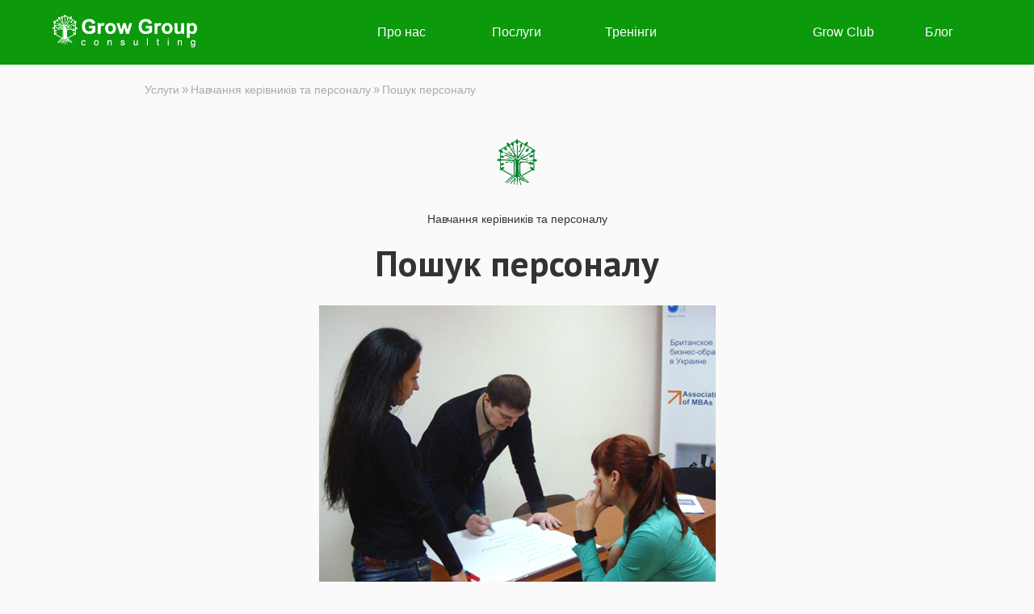

--- FILE ---
content_type: text/html; charset=utf-8
request_url: https://www.grow-group.com.ua/Services/Details/16
body_size: 21993
content:
<!DOCTYPE html>
<html prefix="og: http://ogp.me/ns#">
<head>

    <meta http-equiv="Content-Type" content="text/html; charset=utf-8" />
    <meta charset="utf-8" />
    <meta name="viewport" content="width=device-width, initial-scale=1.0">

    <link rel="stylesheet" type="text/css" href="/Content/GothamPro.css?1:00">

    



            <title> Пошук персоналу </title>
            <meta name="title" content="Пошук персоналу" />
            <meta name="Description" content="Тренінг" />
            <meta name="Keywords" content="пошук персоналу, модель Star, інтерв&#39;ю за компетенціями, співбесіда з ветераном, резюме, підбір персоналу, навчання керівників, тренінг, технології співбесіди, hr, " />
            <meta property="og:title" content="Пошук персоналу" />
            <meta property="og:description" content="Тренінг" />
            <meta property="og:image" content="https://www.grow-group.com.ua/Content/services/16.png" />
            <meta property="og:url" content="https://www.grow-group.com.ua/Services/Details/16" />
            <meta property="og:site_name" content="grow-group.com.ua" />
        <style>

            .seo_title::after{
                content: "Title: Пошук персоналу";
            }

            .seo_description::after{
                content: "Description: Тренінг";
            }

            .seo_keywords::after {
                content: "Keywords: пошук персоналу, модель Star, інтерв&#39;ю за компетенціями, співбесіда з ветераном, резюме, підбір персоналу, навчання керівників, тренінг, технології співбесіди, hr, ";
            }

        </style>




    <link href="/Content/css?v=xUfHQEnjwMk9UEexrvHPdvPxJduGrgz0bbI5qy5BGHY1" rel="stylesheet"/>


    <link rel="shortcut icon" href="/Content/growgroup.ico">

    <link href="/Content/bootstrap-activator.css?1:00" rel="stylesheet" />

    <link href="https://maxcdn.bootstrapcdn.com/font-awesome/4.5.0/css/font-awesome.min.css" rel="stylesheet">

    <link href='https://fonts.googleapis.com/css?family=PT+Sans:400,400italic,700,700italic&subset=latin,cyrillic' rel='stylesheet' type='text/css'>

    <link href="/Content/animations.css" rel="stylesheet" type="text/css" />

    <!--[if lte IE 9]>
          <link href='/PATH/TO/FOLDER/css/animations-ie-fix.css' rel='stylesheet'>
    <![endif]-->


    <!-- Google tag (gtag.js) -->
    <script async src="https://www.googletagmanager.com/gtag/js?id=G-PH84CNX4W2"></script>
    <script>
        window.dataLayer = window.dataLayer || [];
        function gtag() { dataLayer.push(arguments); }
        gtag('js', new Date());

        gtag('config', 'G-PH84CNX4W2');
    </script>


</head>
<body>

    <div class="navbar navbar-inverse navbar-fixed-top">

        <div class="container">

            <div class="navbar-header">

                <a href="/">
                    <img src="/Content/logo/logo.png?01012015" width="180" class="logo-image" /> 
                </a>


                <button type="button" class="navbar-toggle" data-toggle="collapse" data-target=".navbar-collapse">
                    <span class="icon-bar"></span>
                    <span class="icon-bar"></span>
                    <span class="icon-bar"></span>
                </button>

            </div>


            <div class="navbar-collapse collapse">

                <ul class="nav navbar-nav">


                        <li><a href="/About">Про нас</a></li>


                        <li><a href="/Services">Послуги</a></li>


                        <li><a href="/Events">Тренінги</a></li>

                </ul>

                <ul class="nav navbar-nav navbar-nav-right">

                        <li style="width:40%"><a href="/GrowClub">Grow Club</a></li>

                        <li style="width:40%"><a href="/Posts">Блог</a></li>
                </ul>



            </div>

        </div>


    </div>


    <div class="container body-content ">
        






<div class="container-inside">
    
        <div style="margin-top: 20px; font-size: 12px; width: 80%; margin-left: auto; margin-right: auto;">

            <a class="breadcrumb-link" href="/Services">Услуги</a> 
            <span style="color: #aaa; font-size: 15px">»</span>
            <a class="breadcrumb-link" href="/ServiceTypes/Details/1">Навчання керівників та персоналу</a>
            <span style="color: #aaa; font-size: 15px">»</span>
            <a class="breadcrumb-link" href="/Services/Details/16">Пошук персоналу</a>
            
           

            <p style=" text-align:center; margin-top: 50px; ">
                <img src="/Content/treegreen.png" width="50" />
            </p>




            <p style="line-height: 24px; font-size: 14px;  text-align: center; font-weight: 300; margin-top:30px; margin-bottom:20px;">
                <a href="/ServiceTypes/Details/1" style="">Навчання керівників та персоналу</a>
            </p>
            <p style="line-height: 45px; font-size: 45px;  text-align: center; font-weight: 700; margin-top:20px; margin-bottom:20px; font-family:'PT Sans'">
                <a href="/Services/Details/16">Пошук персоналу</a>
            </p>


        </div>




        <div style="margin-top: 30px; width:80%; margin-left:auto; margin-right:auto; text-align:center">

            <img style="max-width: 100%; margin-left: auto; margin-right: auto" src="/Content/services/16.png" />

        </div>

        <div style="margin-top: 30px; vertical-align:top;  width:80%; margin-left:auto; margin-right:auto">

            <p style="line-height: 24px; font-size: 16px; margin-top: 20px; text-align:center">
                <div><strong>Цільова аудиторія: </strong>власники бізнесів, керівники, hr-менеджери, рекрутери, спеціалісти з роботи з персоналом.</div>
<div><b>  </b></div>
<div><b>Мета: </b>ознайомити з інструментами пошуку та відбору кандидатів, особливостями роботи з резюме та технологіями проведення співбесіди.  </div>
<div><strong>  </strong></div>
<div><strong><br /></strong></div>
<div><strong>Програма</strong></div>
<div><strong><br /></strong></div>
<p><strong>Частина 1. Пошук кандидата</strong></p>
<ul>
<li>Кадровий голод. Статистика вакансій у регіонах України.</li>
<li>Джерела пошуку фахівців: сайти вакансій, соцмережі, рекрутингові агенції, внутрішній резерв. </li>
<li>Як читати резюме? Військовий досвід ветеранів у резюме.</li>
</ul>
<p><b>Частина 2. Співбесіда та відбір</b></p>
<ul>
<li>Структура співбесіди.</li>
<li>Компетенції та їх використання у відборі персоналу. </li>
<li>Інтерв'ю за компетенціями.</li>
<li>Звіт про про проведення співбесіди.</li>
<li>Модель STAR. Використання у співбесіді. </li>
<li>Практика. Відпрацьовуємо навички ставлення запитань та проведення співбесіди з кандидатом.</li>
<li>Особливості проведення співбесіди з ветеранами. </li>
</ul>
<p><strong><br /></strong></p>
<p><strong>Формат проведення:</strong> корпоративний/відкритий</p>
<p><strong>Проводить:</strong> <span style="text-decoration: underline; color: #333399;"><a href="https://www.grow-group.com.ua/Trainers"><span style="color: #333399; text-decoration: underline;">Таїсія Мешкурова</span></a></span>, консультантка з питань управління та організації персоналу, бізнес-тренерка, керівниця. Досвідчений практик у продажах товарів та послуг з 2001 р., який реалізував низку проектів для компаній України в галузі операційного та стратегічного менеджменту, стратегії та техніки продажів, бізнес – переговорів, лідерства та командоутворення.</p>
<p></p>
<p>+38 067 618 63 28</p>
<p><span style="color: #888888;"><strong><a href="http://grow-group.com.ua/"><span style="color: #888888;">grow-group.com.ua</span></a></strong></span></p>
            </p>

        </div>

    <div class="animatedParent" style="width:80%; margin-left:auto; margin-right:auto">

        <p style="font-size:28px; font-family:'PT Sans'; text-align:center; margin-top:50px; font-weight:700 ">
            <a href="/ServiceTypes/Details/1">
                Навчання керівників та персоналу
            </a>
        </p>

        <p style="font-size:16px; text-align:center; margin-top:0px; ">
            
        </p>

            <div class="col-md-4 service-item animated fadeIn slow" style="max-width: 30%; margin-right: 1.5%; margin-top: 30px">

                <article class="article">
                    <header>
                        <div class="img">


                            <a href="/Services/Details/3">
                                <img class="" style="width:100%" alt="Стратегія компанії" src="/Content/services/3.png">
                            </a>
                            <a href="/Services/Details/3">
                                <h1 class="service-item-header-green">Стратегія компанії</h1>
                            </a>
                        </div>
                    </header>
                </article>
            </div>
            <div class="col-md-4 service-item animated fadeIn slow" style="max-width: 30%; margin-right: 1.5%; margin-top: 30px">

                <article class="article">
                    <header>
                        <div class="img">


                            <a href="/Services/Details/4">
                                <img class="" style="width:100%" alt="Мотивація персоналу" src="/Content/services/4.png">
                            </a>
                            <a href="/Services/Details/4">
                                <h1 class="service-item-header-green">Мотивація персоналу</h1>
                            </a>
                        </div>
                    </header>
                </article>
            </div>
            <div class="col-md-4 service-item animated fadeIn slow" style="max-width: 30%; margin-right: 1.5%; margin-top: 30px">

                <article class="article">
                    <header>
                        <div class="img">


                            <a href="/Services/Details/8">
                                <img class="" style="width:100%" alt="Ефективні переговори" src="/Content/services/8.png">
                            </a>
                            <a href="/Services/Details/8">
                                <h1 class="service-item-header-green">Ефективні переговори</h1>
                            </a>
                        </div>
                    </header>
                </article>
            </div>
            <div class="col-md-4 service-item animated fadeIn slow" style="max-width: 30%; margin-right: 1.5%; margin-top: 30px">

                <article class="article">
                    <header>
                        <div class="img">


                            <a href="/Services/Details/10">
                                <img class="" style="width:100%" alt="Майстерність продажів" src="/Content/services/10.png">
                            </a>
                            <a href="/Services/Details/10">
                                <h1 class="service-item-header-green">Майстерність продажів</h1>
                            </a>
                        </div>
                    </header>
                </article>
            </div>
            <div class="col-md-4 service-item animated fadeIn slow" style="max-width: 30%; margin-right: 1.5%; margin-top: 30px">

                <article class="article">
                    <header>
                        <div class="img">


                            <a href="/Services/Details/12">
                                <img class="" style="width:100%" alt="Керування змінами" src="/Content/services/12.png">
                            </a>
                            <a href="/Services/Details/12">
                                <h1 class="service-item-header-green">Керування змінами</h1>
                            </a>
                        </div>
                    </header>
                </article>
            </div>
            <div class="col-md-4 service-item animated fadeIn slow" style="max-width: 30%; margin-right: 1.5%; margin-top: 30px">

                <article class="article">
                    <header>
                        <div class="img">


                            <a href="/Services/Details/13">
                                <img class="" style="width:100%" alt="Тайм-менеджмент" src="/Content/services/13.png">
                            </a>
                            <a href="/Services/Details/13">
                                <h1 class="service-item-header-green">Тайм-менеджмент</h1>
                            </a>
                        </div>
                    </header>
                </article>
            </div>
            <div class="col-md-4 service-item animated fadeIn slow" style="max-width: 30%; margin-right: 1.5%; margin-top: 30px">

                <article class="article">
                    <header>
                        <div class="img">


                            <a href="/Services/Details/14">
                                <img class="" style="width:100%" alt="Основи менеджменту" src="/Content/services/14.png">
                            </a>
                            <a href="/Services/Details/14">
                                <h1 class="service-item-header-green">Основи менеджменту</h1>
                            </a>
                        </div>
                    </header>
                </article>
            </div>
            <div class="col-md-4 service-item animated fadeIn slow" style="max-width: 30%; margin-right: 1.5%; margin-top: 30px">

                <article class="article">
                    <header>
                        <div class="img">


                            <a href="/Services/Details/15">
                                <img class="" style="width:100%" alt="Лідер та команда" src="/Content/services/15.png">
                            </a>
                            <a href="/Services/Details/15">
                                <h1 class="service-item-header-green">Лідер та команда</h1>
                            </a>
                        </div>
                    </header>
                </article>
            </div>
            <div class="col-md-4 service-item animated fadeIn slow" style="max-width: 30%; margin-right: 1.5%; margin-top: 30px">

                <article class="article">
                    <header>
                        <div class="img">


                            <a href="/Services/Details/16">
                                <img class="" style="width:100%" alt="Пошук персоналу" src="/Content/services/16.png">
                            </a>
                            <a href="/Services/Details/16">
                                <h1 class="service-item-header-green">Пошук персоналу</h1>
                            </a>
                        </div>
                    </header>
                </article>
            </div>

        <div class="clearfix"></div>

    </div>



    </div>









        <div class="footer-padding" style="width:100%; height:60px;"></div>
    </div>

    <footer class="footer">

        <div style="text-align: center; width: 90%; margin-left: auto; margin-right: auto; font-size: 14px; margin-top: 0px; margin-bottom: 80px; ">

            <div style="width:20%; display:inline-table; text-align:left; padding-top:60px;">

                <p style="font-size: 15px; text-transform: uppercase; font-weight: 700;">
                    Grow Group
                </p>

                <p style="margin-top: 20px;">
                    <a href="/About" style="color:#fff">Про нас</a>
                </p>
                <p>
                    <a href="/Trainers" style="color:#fff">Тренери</a>
                </p>
                <p>
                    <a href="/Projects" style="color:#fff">Клієнти</a>
                </p>
                <p>
                    <a href="/Home/Testimonials" style="color:#fff">Відгуки</a>
                </p>


            </div>

            <div style="width: 28%; display: inline-table; text-align: left;">

                <p style="font-size: 15px; text-transform: uppercase; font-weight: 700;">
                    Навчання
                </p>


                    <p style="margin-top: 20px;">
                        <a href="/ServiceTypes/Details/1" style="color:#fff">Навчання керівників та персоналу</a>
                    </p>
                    <p style="margin-top: 20px;">
                        <a href="/ServiceTypes/Details/2" style="color:#fff">Бізнес-інструменти</a>
                    </p>
                    <p style="margin-top: 20px;">
                        <a href="/ServiceTypes/Details/3" style="color:#fff">Особистісне зростання</a>
                    </p>

            </div>

            <div style="width: 20%; display: inline-table; text-align: left;">

                <p style="font-size: 15px; text-transform: uppercase; font-weight: 700;">
                    Grow Club
                </p>

                <p style="margin-top: 20px;">
                    <a href="/GrowClubAbout" style="color:#fff">Про клуб</a>
                </p>
                <p>
                    <a href="/Testimonials" style="color:#fff">Відгуки</a>
                </p>
                <p>
                    <a href="/GrowClub" style="color:#fff">Події</a>
                </p>

            </div>

            <div style="width: 22%; display: inline-table; text-align: left;">

                <p style="font-size: 15px; text-transform: uppercase; font-weight: 700;">
                    Контакти
                </p>


                <p style="margin-top: 20px;">
                    (067) 618-63-28
                </p>

                <p>
                    м. Київ, вул. Шовковична 42/44
                </p>
                <p>
                    м. Дніпро, вул. Мечникова, 18
                </p>
                <p>
                    office@grow-group.com.ua
                </p>

            </div>

        </div>



        <div style="width: 100%; text-align: center; padding-bottom:50px;">

            <a class="fa fa-facebook-official fa-4x" href="https://www.facebook.com/GrowGroupConsulting" style="color: #fff; padding: 15px"></a>
            <a class="fa fa-youtube fa-4x" href="https://www.youtube.com/channel/UC9pk6Ao545ByOXGTaxWIREA" style="color: #fff; padding: 15px"></a>
            <a class="fa fa-linkedin fa-4x" href="https://www.linkedin.com/in/%25D1%2582%25D0%25B0%25D0%25B8%25D1%2581%25D0%25B8%25D1%258F-%25D0%25BC%25D0%25B5%25D1%2588%25D0%25BA%25D1%2583%25D1%2580%25D0%25BE%25D0%25B2%25D0%25B0-20508186" style="color: #fff; padding: 15px"></a>
            

        </div>

        <div style="border-top: 0px solid #13D313; width: 100%; text-align: center; padding-bottom: 20px;">
            <p style=" font-size: 12px; margin-bottom:0px;">Grow Group Consulting. Всі права захищені © 2026</p>
            <a style="color: #ffffff; margin-right: 5%; display:block; margin-top:-15px; float:right" href="/Account/Login" class="fa fa-sign-in"></a>
        </div>

    </footer>

        <script src='/bundles/modernizr?v=inCVuEFe6J4Q07A0AcRsbJic_UE5MwpRMNGcOtk94TE1' async> </script>        <script src="/bundles/jquery?v=yMmPM1TxecYcoWtCWW3jYgH0fr9kiAasOfb-W5I001A1"></script>

    <script src="/bundles/bootstrap?v=H2j5HUSj46jlSq1Se76I-uTAYq6y_MryNeOkhmo3adE1"></script>

    

        <script src="//ajax.googleapis.com/ajax/libs/jquery/1.11.0/jquery.min.js"></script>
        <script src="/Scripts/css3-animate-it.js"></script>


</body>
</html>




--- FILE ---
content_type: text/css
request_url: https://www.grow-group.com.ua/Content/GothamPro.css?1:00
body_size: 30865
content:
/* This stylesheet generated by Transfonter (https://transfonter.org) on November 19, 2017 3:08 PM */

@font-face {
    font-family: 'Gotham Pro';
    src: url('../fonts/GothamPro.eot');
    src: url('../fonts/GothamPro.eot?#iefix') format('embedded-opentype'),
        url('../fonts/GothamPro.woff2') format('woff2'),
        url('../fonts/GothamPro.woff') format('woff'),
        url('../fonts/GothamPro.ttf') format('truetype'),
        url('../fonts/GothamPro.svg#GothamPro') format('svg');
    font-weight: normal;
    font-style: normal;
}

@font-face {
    font-family: 'Gotham Pro';
    src: url('../fonts/GothamPro-BlackItalic.eot');
    src: url('../fonts/GothamPro-BlackItalic.eot?#iefix') format('embedded-opentype'),
        url('../fonts/GothamPro-BlackItalic.woff2') format('woff2'),
        url('../fonts/GothamPro-BlackItalic.woff') format('woff'),
        url('../fonts/GothamPro-BlackItalic.ttf') format('truetype'),
        url('../fonts/GothamPro-BlackItalic.svg#GothamPro-BlackItalic') format('svg');
    font-weight: 900;
    font-style: italic;
}

@font-face {
    font-family: 'Gotham Pro';
    src: url('../fonts/GothamPro-BoldItalic.eot');
    src: url('../fonts/GothamPro-BoldItalic.eot?#iefix') format('embedded-opentype'),
        url('../fonts/GothamPro-BoldItalic.woff2') format('woff2'),
        url('../fonts/GothamPro-BoldItalic.woff') format('woff'),
        url('../fonts/GothamPro-BoldItalic.ttf') format('truetype'),
        url('../fonts/GothamPro-BoldItalic.svg#GothamPro-BoldItalic') format('svg');
    font-weight: bold;
    font-style: italic;
}

@font-face {
    font-family: 'Gotham Pro';
    src: url('../fonts/GothamPro-Black.eot');
    src: url('../fonts/GothamPro-Black.eot?#iefix') format('embedded-opentype'),
        url('../fonts/GothamPro-Black.woff2') format('woff2'),
        url('../fonts/GothamPro-Black.woff') format('woff'),
        url('../fonts/GothamPro-Black.ttf') format('truetype'),
        url('../fonts/GothamPro-Black.svg#GothamPro-Black') format('svg');
    font-weight: 900;
    font-style: normal;
}

@font-face {
    font-family: 'Gotham Pro';
    src: url('../fonts/GothamPro-Medium.eot');
    src: url('../fonts/GothamPro-Medium.eot?#iefix') format('embedded-opentype'),
        url('../fonts/GothamPro-Medium.woff2') format('woff2'),
        url('../fonts/GothamPro-Medium.woff') format('woff'),
        url('../fonts/GothamPro-Medium.ttf') format('truetype'),
        url('../fonts/GothamPro-Medium.svg#GothamPro-Medium') format('svg');
    font-weight: 500;
    font-style: normal;
}

@font-face {
    font-family: 'Gotham Pro';
    src: url('../fonts/GothamPro-Light.eot');
    src: url('../fonts/GothamPro-Light.eot?#iefix') format('embedded-opentype'),
        url('../fonts/GothamPro-Light.woff2') format('woff2'),
        url('../fonts/GothamPro-Light.woff') format('woff'),
        url('../fonts/GothamPro-Light.ttf') format('truetype'),
        url('../fonts/GothamPro-Light.svg#GothamPro-Light') format('svg');
    font-weight: 300;
    font-style: normal;
}

@font-face {
    font-family: 'Gotham Pro Narrow';
    src: url('../fonts/GothamProNarrow-Bold.eot');
    src: url('../fonts/GothamProNarrow-Bold.eot?#iefix') format('embedded-opentype'),
        url('../fonts/GothamProNarrow-Bold.woff2') format('woff2'),
        url('../fonts/GothamProNarrow-Bold.woff') format('woff'),
        url('../fonts/GothamProNarrow-Bold.ttf') format('truetype'),
        url('../fonts/GothamProNarrow-Bold.svg#GothamProNarrow-Bold') format('svg');
    font-weight: bold;
    font-style: normal;
}

@font-face {
    font-family: 'Gotham Pro Narrow';
    src: url('../fonts/GothamProNarrow-Medium.eot');
    src: url('../fonts/GothamProNarrow-Medium.eot?#iefix') format('embedded-opentype'),
        url('../fonts/GothamProNarrow-Medium.woff2') format('woff2'),
        url('../fonts/GothamProNarrow-Medium.woff') format('woff'),
        url('../fonts/GothamProNarrow-Medium.ttf') format('truetype'),
        url('../fonts/GothamProNarrow-Medium.svg#GothamProNarrow-Medium') format('svg');
    font-weight: 500;
    font-style: normal;
}

@font-face {
    font-family: 'Gotham Pro';
    src: url('../fonts/GothamPro-Italic.eot');
    src: url('../fonts/GothamPro-Italic.eot?#iefix') format('embedded-opentype'),
        url('../fonts/GothamPro-Italic.woff2') format('woff2'),
        url('../fonts/GothamPro-Italic.woff') format('woff'),
        url('../fonts/GothamPro-Italic.ttf') format('truetype'),
        url('../fonts/GothamPro-Italic.svg#GothamPro-Italic') format('svg');
    font-weight: normal;
    font-style: italic;
}

@font-face {
    font-family: 'Gotham Pro';
    src: url('../fonts/GothamPro-Bold.eot');
    src: url('../fonts/GothamPro-Bold.eot?#iefix') format('embedded-opentype'),
        url('../fonts/GothamPro-Bold.woff2') format('woff2'),
        url('../fonts/GothamPro-Bold.woff') format('woff'),
        url('../fonts/GothamPro-Bold.ttf') format('truetype'),
        url('../fonts/GothamPro-Bold.svg#GothamPro-Bold') format('svg');
    font-weight: bold;
    font-style: normal;
}

@font-face {
    font-family: 'Gotham Pro';
    src: url('../fonts/GothamPro-MediumItalic.eot');
    src: url('../fonts/GothamPro-MediumItalic.eot?#iefix') format('embedded-opentype'),
        url('../fonts/GothamPro-MediumItalic.woff2') format('woff2'),
        url('../fonts/GothamPro-MediumItalic.woff') format('woff'),
        url('../fonts/GothamPro-MediumItalic.ttf') format('truetype'),
        url('../fonts/GothamPro-MediumItalic.svg#GothamPro-MediumItalic') format('svg');
    font-weight: 500;
    font-style: italic;
}

@font-face {
    font-family: 'Gotham Pro';
    src: url('../fonts/GothamPro-LightItalic.eot');
    src: url('../fonts/GothamPro-LightItalic.eot?#iefix') format('embedded-opentype'),
        url('../fonts/GothamPro-LightItalic.woff2') format('woff2'),
        url('../fonts/GothamPro-LightItalic.woff') format('woff'),
        url('../fonts/GothamPro-LightItalic.ttf') format('truetype'),
        url('../fonts/GothamPro-LightItalic.svg#GothamPro-LightItalic') format('svg');
    font-weight: 300;
    font-style: italic;
}

@font-face {
    font-family: 'Gotham Pro';
    src: url('../fonts/GothamPro.eot');
    src: url('../fonts/GothamPro.eot?#iefix') format('embedded-opentype'),
        url('../fonts/GothamPro.woff2') format('woff2'),
        url('../fonts/GothamPro.woff') format('woff'),
        url('../fonts/GothamPro.ttf') format('truetype'),
        url('../fonts/GothamPro.svg#GothamPro') format('svg');
    font-weight: normal;
    font-style: normal;
}

@font-face {
    font-family: 'Gotham Pro';
    src: url('../fonts/GothamPro-Light.eot');
    src: url('../fonts/GothamPro-Light.eot?#iefix') format('embedded-opentype'),
        url('../fonts/GothamPro-Light.woff2') format('woff2'),
        url('../fonts/GothamPro-Light.woff') format('woff'),
        url('../fonts/GothamPro-Light.ttf') format('truetype'),
        url('../fonts/GothamPro-Light.svg#GothamPro-Light') format('svg');
    font-weight: 300;
    font-style: normal;
}

@font-face {
    font-family: 'Gotham Pro';
    src: url('../fonts/GothamPro-MediumItalic.eot');
    src: url('../fonts/GothamPro-MediumItalic.eot?#iefix') format('embedded-opentype'),
        url('../fonts/GothamPro-MediumItalic.woff2') format('woff2'),
        url('../fonts/GothamPro-MediumItalic.woff') format('woff'),
        url('../fonts/GothamPro-MediumItalic.ttf') format('truetype'),
        url('../fonts/GothamPro-MediumItalic.svg#GothamPro-MediumItalic') format('svg');
    font-weight: 500;
    font-style: italic;
}

@font-face {
    font-family: 'Gotham Pro Narrow';
    src: url('../fonts/GothamProNarrow-Medium.eot');
    src: url('../fonts/GothamProNarrow-Medium.eot?#iefix') format('embedded-opentype'),
        url('../fonts/GothamProNarrow-Medium.woff2') format('woff2'),
        url('../fonts/GothamProNarrow-Medium.woff') format('woff'),
        url('../fonts/GothamProNarrow-Medium.ttf') format('truetype'),
        url('../fonts/GothamProNarrow-Medium.svg#GothamProNarrow-Medium') format('svg');
    font-weight: 500;
    font-style: normal;
}

@font-face {
    font-family: 'Gotham Pro';
    src: url('../fonts/GothamPro-LightItalic.eot');
    src: url('../fonts/GothamPro-LightItalic.eot?#iefix') format('embedded-opentype'),
        url('../fonts/GothamPro-LightItalic.woff2') format('woff2'),
        url('../fonts/GothamPro-LightItalic.woff') format('woff'),
        url('../fonts/GothamPro-LightItalic.ttf') format('truetype'),
        url('../fonts/GothamPro-LightItalic.svg#GothamPro-LightItalic') format('svg');
    font-weight: 300;
    font-style: italic;
}

@font-face {
    font-family: 'Gotham Pro Narrow';
    src: url('../fonts/GothamProNarrow-Bold.eot');
    src: url('../fonts/GothamProNarrow-Bold.eot?#iefix') format('embedded-opentype'),
        url('../fonts/GothamProNarrow-Bold.woff2') format('woff2'),
        url('../fonts/GothamProNarrow-Bold.woff') format('woff'),
        url('../fonts/GothamProNarrow-Bold.ttf') format('truetype'),
        url('../fonts/GothamProNarrow-Bold.svg#GothamProNarrow-Bold') format('svg');
    font-weight: bold;
    font-style: normal;
}

@font-face {
    font-family: 'Gotham Pro';
    src: url('../fonts/GothamPro-Bold.eot');
    src: url('../fonts/GothamPro-Bold.eot?#iefix') format('embedded-opentype'),
        url('../fonts/GothamPro-Bold.woff2') format('woff2'),
        url('../fonts/GothamPro-Bold.woff') format('woff'),
        url('../fonts/GothamPro-Bold.ttf') format('truetype'),
        url('../fonts/GothamPro-Bold.svg#GothamPro-Bold') format('svg');
    font-weight: bold;
    font-style: normal;
}

@font-face {
    font-family: 'Gotham Pro';
    src: url('../fonts/GothamPro-Medium.eot');
    src: url('../fonts/GothamPro-Medium.eot?#iefix') format('embedded-opentype'),
        url('../fonts/GothamPro-Medium.woff2') format('woff2'),
        url('../fonts/GothamPro-Medium.woff') format('woff'),
        url('../fonts/GothamPro-Medium.ttf') format('truetype'),
        url('../fonts/GothamPro-Medium.svg#GothamPro-Medium') format('svg');
    font-weight: 500;
    font-style: normal;
}

@font-face {
    font-family: 'Gotham Pro';
    src: url('../fonts/GothamPro-Italic.eot');
    src: url('../fonts/GothamPro-Italic.eot?#iefix') format('embedded-opentype'),
        url('../fonts/GothamPro-Italic.woff2') format('woff2'),
        url('../fonts/GothamPro-Italic.woff') format('woff'),
        url('../fonts/GothamPro-Italic.ttf') format('truetype'),
        url('../fonts/GothamPro-Italic.svg#GothamPro-Italic') format('svg');
    font-weight: normal;
    font-style: italic;
}

@font-face {
    font-family: 'Gotham Pro';
    src: url('../fonts/GothamPro-Black.eot');
    src: url('../fonts/GothamPro-Black.eot?#iefix') format('embedded-opentype'),
        url('../fonts/GothamPro-Black.woff2') format('woff2'),
        url('../fonts/GothamPro-Black.woff') format('woff'),
        url('../fonts/GothamPro-Black.ttf') format('truetype'),
        url('../fonts/GothamPro-Black.svg#GothamPro-Black') format('svg');
    font-weight: 900;
    font-style: normal;
}

@font-face {
    font-family: 'Gotham Pro';
    src: url('../fonts/GothamPro-BoldItalic.eot');
    src: url('../fonts/GothamPro-BoldItalic.eot?#iefix') format('embedded-opentype'),
        url('../fonts/GothamPro-BoldItalic.woff2') format('woff2'),
        url('../fonts/GothamPro-BoldItalic.woff') format('woff'),
        url('../fonts/GothamPro-BoldItalic.ttf') format('truetype'),
        url('../fonts/GothamPro-BoldItalic.svg#GothamPro-BoldItalic') format('svg');
    font-weight: bold;
    font-style: italic;
}

@font-face {
    font-family: 'Gotham Pro';
    src: url('../fonts/GothamPro-BlackItalic.eot');
    src: url('../fonts/GothamPro-BlackItalic.eot?#iefix') format('embedded-opentype'),
        url('../fonts/GothamPro-BlackItalic.woff2') format('woff2'),
        url('../fonts/GothamPro-BlackItalic.woff') format('woff'),
        url('../fonts/GothamPro-BlackItalic.ttf') format('truetype'),
        url('../fonts/GothamPro-BlackItalic.svg#GothamPro-BlackItalic') format('svg');
    font-weight: 900;
    font-style: italic;
}

@font-face {
    font-family: 'Gotham Pro Narrow';
    src: url('../fonts/GothamProNarrow-Bold.eot');
    src: url('../fonts/GothamProNarrow-Bold.eot?#iefix') format('embedded-opentype'),
        url('../fonts/GothamProNarrow-Bold.woff2') format('woff2'),
        url('../fonts/GothamProNarrow-Bold.woff') format('woff'),
        url('../fonts/GothamProNarrow-Bold.ttf') format('truetype'),
        url('../fonts/GothamProNarrow-Bold.svg#GothamProNarrow-Bold') format('svg');
    font-weight: bold;
    font-style: normal;
}

@font-face {
    font-family: 'Gotham Pro';
    src: url('../fonts/GothamPro-Medium.eot');
    src: url('../fonts/GothamPro-Medium.eot?#iefix') format('embedded-opentype'),
        url('../fonts/GothamPro-Medium.woff2') format('woff2'),
        url('../fonts/GothamPro-Medium.woff') format('woff'),
        url('../fonts/GothamPro-Medium.ttf') format('truetype'),
        url('../fonts/GothamPro-Medium.svg#GothamPro-Medium') format('svg');
    font-weight: 500;
    font-style: normal;
}

@font-face {
    font-family: 'Gotham Pro';
    src: url('../fonts/GothamPro-Light.eot');
    src: url('../fonts/GothamPro-Light.eot?#iefix') format('embedded-opentype'),
        url('../fonts/GothamPro-Light.woff2') format('woff2'),
        url('../fonts/GothamPro-Light.woff') format('woff'),
        url('../fonts/GothamPro-Light.ttf') format('truetype'),
        url('../fonts/GothamPro-Light.svg#GothamPro-Light') format('svg');
    font-weight: 300;
    font-style: normal;
}

@font-face {
    font-family: 'Gotham Pro';
    src: url('../fonts/GothamPro-MediumItalic.eot');
    src: url('../fonts/GothamPro-MediumItalic.eot?#iefix') format('embedded-opentype'),
        url('../fonts/GothamPro-MediumItalic.woff2') format('woff2'),
        url('../fonts/GothamPro-MediumItalic.woff') format('woff'),
        url('../fonts/GothamPro-MediumItalic.ttf') format('truetype'),
        url('../fonts/GothamPro-MediumItalic.svg#GothamPro-MediumItalic') format('svg');
    font-weight: 500;
    font-style: italic;
}

@font-face {
    font-family: 'Gotham Pro';
    src: url('../fonts/GothamPro-BoldItalic.eot');
    src: url('../fonts/GothamPro-BoldItalic.eot?#iefix') format('embedded-opentype'),
        url('../fonts/GothamPro-BoldItalic.woff2') format('woff2'),
        url('../fonts/GothamPro-BoldItalic.woff') format('woff'),
        url('../fonts/GothamPro-BoldItalic.ttf') format('truetype'),
        url('../fonts/GothamPro-BoldItalic.svg#GothamPro-BoldItalic') format('svg');
    font-weight: bold;
    font-style: italic;
}

@font-face {
    font-family: 'Gotham Pro Narrow';
    src: url('../fonts/GothamProNarrow-Medium.eot');
    src: url('../fonts/GothamProNarrow-Medium.eot?#iefix') format('embedded-opentype'),
        url('../fonts/GothamProNarrow-Medium.woff2') format('woff2'),
        url('../fonts/GothamProNarrow-Medium.woff') format('woff'),
        url('../fonts/GothamProNarrow-Medium.ttf') format('truetype'),
        url('../fonts/GothamProNarrow-Medium.svg#GothamProNarrow-Medium') format('svg');
    font-weight: 500;
    font-style: normal;
}

@font-face {
    font-family: 'Gotham Pro';
    src: url('../fonts/GothamPro.eot');
    src: url('../fonts/GothamPro.eot?#iefix') format('embedded-opentype'),
        url('../fonts/GothamPro.woff2') format('woff2'),
        url('../fonts/GothamPro.woff') format('woff'),
        url('../fonts/GothamPro.ttf') format('truetype'),
        url('../fonts/GothamPro.svg#GothamPro') format('svg');
    font-weight: normal;
    font-style: normal;
}

@font-face {
    font-family: 'Gotham Pro';
    src: url('../fonts/GothamPro-BlackItalic.eot');
    src: url('../fonts/GothamPro-BlackItalic.eot?#iefix') format('embedded-opentype'),
        url('../fonts/GothamPro-BlackItalic.woff2') format('woff2'),
        url('../fonts/GothamPro-BlackItalic.woff') format('woff'),
        url('../fonts/GothamPro-BlackItalic.ttf') format('truetype'),
        url('../fonts/GothamPro-BlackItalic.svg#GothamPro-BlackItalic') format('svg');
    font-weight: 900;
    font-style: italic;
}

@font-face {
    font-family: 'Gotham Pro';
    src: url('../fonts/GothamPro-Italic.eot');
    src: url('../fonts/GothamPro-Italic.eot?#iefix') format('embedded-opentype'),
        url('../fonts/GothamPro-Italic.woff2') format('woff2'),
        url('../fonts/GothamPro-Italic.woff') format('woff'),
        url('../fonts/GothamPro-Italic.ttf') format('truetype'),
        url('../fonts/GothamPro-Italic.svg#GothamPro-Italic') format('svg');
    font-weight: normal;
    font-style: italic;
}

@font-face {
    font-family: 'Gotham Pro';
    src: url('../fonts/GothamPro-Black.eot');
    src: url('../fonts/GothamPro-Black.eot?#iefix') format('embedded-opentype'),
        url('../fonts/GothamPro-Black.woff2') format('woff2'),
        url('../fonts/GothamPro-Black.woff') format('woff'),
        url('../fonts/GothamPro-Black.ttf') format('truetype'),
        url('../fonts/GothamPro-Black.svg#GothamPro-Black') format('svg');
    font-weight: 900;
    font-style: normal;
}

@font-face {
    font-family: 'Gotham Pro';
    src: url('../fonts/GothamPro-Bold.eot');
    src: url('../fonts/GothamPro-Bold.eot?#iefix') format('embedded-opentype'),
        url('../fonts/GothamPro-Bold.woff2') format('woff2'),
        url('../fonts/GothamPro-Bold.woff') format('woff'),
        url('../fonts/GothamPro-Bold.ttf') format('truetype'),
        url('../fonts/GothamPro-Bold.svg#GothamPro-Bold') format('svg');
    font-weight: bold;
    font-style: normal;
}

@font-face {
    font-family: 'Gotham Pro';
    src: url('../fonts/GothamPro-LightItalic.eot');
    src: url('../fonts/GothamPro-LightItalic.eot?#iefix') format('embedded-opentype'),
        url('../fonts/GothamPro-LightItalic.woff2') format('woff2'),
        url('../fonts/GothamPro-LightItalic.woff') format('woff'),
        url('../fonts/GothamPro-LightItalic.ttf') format('truetype'),
        url('../fonts/GothamPro-LightItalic.svg#GothamPro-LightItalic') format('svg');
    font-weight: 300;
    font-style: italic;
}

@font-face {
    font-family: 'Gotham Pro';
    src: url('../fonts/GothamPro-BlackItalic.eot');
    src: url('../fonts/GothamPro-BlackItalic.eot?#iefix') format('embedded-opentype'),
        url('../fonts/GothamPro-BlackItalic.woff2') format('woff2'),
        url('../fonts/GothamPro-BlackItalic.woff') format('woff'),
        url('../fonts/GothamPro-BlackItalic.ttf') format('truetype'),
        url('../fonts/GothamPro-BlackItalic.svg#GothamPro-BlackItalic') format('svg');
    font-weight: 900;
    font-style: italic;
}

@font-face {
    font-family: 'Gotham Pro Narrow';
    src: url('../fonts/GothamProNarrow-Medium.eot');
    src: url('../fonts/GothamProNarrow-Medium.eot?#iefix') format('embedded-opentype'),
        url('../fonts/GothamProNarrow-Medium.woff2') format('woff2'),
        url('../fonts/GothamProNarrow-Medium.woff') format('woff'),
        url('../fonts/GothamProNarrow-Medium.ttf') format('truetype'),
        url('../fonts/GothamProNarrow-Medium.svg#GothamProNarrow-Medium') format('svg');
    font-weight: 500;
    font-style: normal;
}

@font-face {
    font-family: 'Gotham Pro';
    src: url('../fonts/GothamPro-Italic.eot');
    src: url('../fonts/GothamPro-Italic.eot?#iefix') format('embedded-opentype'),
        url('../fonts/GothamPro-Italic.woff2') format('woff2'),
        url('../fonts/GothamPro-Italic.woff') format('woff'),
        url('../fonts/GothamPro-Italic.ttf') format('truetype'),
        url('../fonts/GothamPro-Italic.svg#GothamPro-Italic') format('svg');
    font-weight: normal;
    font-style: italic;
}

@font-face {
    font-family: 'Gotham Pro';
    src: url('../fonts/GothamPro-MediumItalic.eot');
    src: url('../fonts/GothamPro-MediumItalic.eot?#iefix') format('embedded-opentype'),
        url('../fonts/GothamPro-MediumItalic.woff2') format('woff2'),
        url('../fonts/GothamPro-MediumItalic.woff') format('woff'),
        url('../fonts/GothamPro-MediumItalic.ttf') format('truetype'),
        url('../fonts/GothamPro-MediumItalic.svg#GothamPro-MediumItalic') format('svg');
    font-weight: 500;
    font-style: italic;
}

@font-face {
    font-family: 'Gotham Pro';
    src: url('../fonts/GothamPro-Light.eot');
    src: url('../fonts/GothamPro-Light.eot?#iefix') format('embedded-opentype'),
        url('../fonts/GothamPro-Light.woff2') format('woff2'),
        url('../fonts/GothamPro-Light.woff') format('woff'),
        url('../fonts/GothamPro-Light.ttf') format('truetype'),
        url('../fonts/GothamPro-Light.svg#GothamPro-Light') format('svg');
    font-weight: 300;
    font-style: normal;
}

@font-face {
    font-family: 'Gotham Pro';
    src: url('../fonts/GothamPro-LightItalic.eot');
    src: url('../fonts/GothamPro-LightItalic.eot?#iefix') format('embedded-opentype'),
        url('../fonts/GothamPro-LightItalic.woff2') format('woff2'),
        url('../fonts/GothamPro-LightItalic.woff') format('woff'),
        url('../fonts/GothamPro-LightItalic.ttf') format('truetype'),
        url('../fonts/GothamPro-LightItalic.svg#GothamPro-LightItalic') format('svg');
    font-weight: 300;
    font-style: italic;
}

@font-face {
    font-family: 'Gotham Pro';
    src: url('../fonts/GothamPro-Medium.eot');
    src: url('../fonts/GothamPro-Medium.eot?#iefix') format('embedded-opentype'),
        url('../fonts/GothamPro-Medium.woff2') format('woff2'),
        url('../fonts/GothamPro-Medium.woff') format('woff'),
        url('../fonts/GothamPro-Medium.ttf') format('truetype'),
        url('../fonts/GothamPro-Medium.svg#GothamPro-Medium') format('svg');
    font-weight: 500;
    font-style: normal;
}

@font-face {
    font-family: 'Gotham Pro';
    src: url('../fonts/GothamPro.eot');
    src: url('../fonts/GothamPro.eot?#iefix') format('embedded-opentype'),
        url('../fonts/GothamPro.woff2') format('woff2'),
        url('../fonts/GothamPro.woff') format('woff'),
        url('../fonts/GothamPro.ttf') format('truetype'),
        url('../fonts/GothamPro.svg#GothamPro') format('svg');
    font-weight: normal;
    font-style: normal;
}

@font-face {
    font-family: 'Gotham Pro';
    src: url('../fonts/GothamPro-BoldItalic.eot');
    src: url('../fonts/GothamPro-BoldItalic.eot?#iefix') format('embedded-opentype'),
        url('../fonts/GothamPro-BoldItalic.woff2') format('woff2'),
        url('../fonts/GothamPro-BoldItalic.woff') format('woff'),
        url('../fonts/GothamPro-BoldItalic.ttf') format('truetype'),
        url('../fonts/GothamPro-BoldItalic.svg#GothamPro-BoldItalic') format('svg');
    font-weight: bold;
    font-style: italic;
}

@font-face {
    font-family: 'Gotham Pro';
    src: url('../fonts/GothamPro-Black.eot');
    src: url('../fonts/GothamPro-Black.eot?#iefix') format('embedded-opentype'),
        url('../fonts/GothamPro-Black.woff2') format('woff2'),
        url('../fonts/GothamPro-Black.woff') format('woff'),
        url('../fonts/GothamPro-Black.ttf') format('truetype'),
        url('../fonts/GothamPro-Black.svg#GothamPro-Black') format('svg');
    font-weight: 900;
    font-style: normal;
}

@font-face {
    font-family: 'Gotham Pro Narrow';
    src: url('../fonts/GothamProNarrow-Bold.eot');
    src: url('../fonts/GothamProNarrow-Bold.eot?#iefix') format('embedded-opentype'),
        url('../fonts/GothamProNarrow-Bold.woff2') format('woff2'),
        url('../fonts/GothamProNarrow-Bold.woff') format('woff'),
        url('../fonts/GothamProNarrow-Bold.ttf') format('truetype'),
        url('../fonts/GothamProNarrow-Bold.svg#GothamProNarrow-Bold') format('svg');
    font-weight: bold;
    font-style: normal;
}

@font-face {
    font-family: 'Gotham Pro';
    src: url('../fonts/GothamPro-Bold.eot');
    src: url('../fonts/GothamPro-Bold.eot?#iefix') format('embedded-opentype'),
        url('../fonts/GothamPro-Bold.woff2') format('woff2'),
        url('../fonts/GothamPro-Bold.woff') format('woff'),
        url('../fonts/GothamPro-Bold.ttf') format('truetype'),
        url('../fonts/GothamPro-Bold.svg#GothamPro-Bold') format('svg');
    font-weight: bold;
    font-style: normal;
}





/*@font-face {
  font-family: 'GothamPro';
  src: url('../fonts/Gotham-Pro/GothamPro.eot');
  src: url('../fonts/Gotham-Pro/GothamPro.woff2') format('woff2'),
       url('../fonts/Gotham-Pro/GothamPro.woff') format('woff'),
       url('../fonts/Gotham-Pro/GothamPro.ttf') format('truetype'),
       url('../fonts/Gotham-Pro/GothamPro.svg#GothamPro') format('svg'),
       url('../fonts/Gotham-Pro/GothamPro.eot?#iefix') format('embedded-opentype');
  font-weight: normal;
  font-style: normal;
}

@font-face {
  font-family: 'GothamProNarrow-Medium';
  src: url('../fonts/Gotham-Pro/GothamProNarrow-Medium.eot');
  src: url('../fonts/Gotham-Pro/GothamProNarrow-Medium.woff2') format('woff2'),
       url('../fonts/Gotham-Pro/GothamProNarrow-Medium.woff') format('woff'),
       url('../fonts/Gotham-Pro/GothamProNarrow-Medium.ttf') format('truetype'),
       url('../fonts/Gotham-Pro/GothamProNarrow-Medium.svg#GothamProNarrow-Medium') format('svg'),
       url('../fonts/Gotham-Pro/GothamProNarrow-Medium.eot?#iefix') format('embedded-opentype');
  font-weight: normal;
  font-style: normal;
}

@font-face {
  font-family: 'GothamProNarrow-Bold';
  src: url('../fonts/Gotham-Pro/GothamProNarrow-Bold.eot');
  src: url('../fonts/Gotham-Pro/GothamProNarrow-Bold.woff2') format('woff2'),
       url('../fonts/Gotham-Pro/GothamProNarrow-Bold.woff') format('woff'),
       url('../fonts/Gotham-Pro/GothamProNarrow-Bold.ttf') format('truetype'),
       url('../fonts/Gotham-Pro/GothamProNarrow-Bold.svg#GothamProNarrow-Bold') format('svg'),
       url('../fonts/Gotham-Pro/GothamProNarrow-Bold.eot?#iefix') format('embedded-opentype');
  font-weight: normal;
  font-style: normal;
}

@font-face {
  font-family: 'GothamPro-MediumItalic';
  src: url('../fonts/Gotham-Pro/GothamPro-MediumItalic.eot');
  src: url('../fonts/Gotham-Pro/GothamPro-MediumItalic.woff2') format('woff2'),
       url('../fonts/Gotham-Pro/GothamPro-MediumItalic.woff') format('woff'),
       url('../fonts/Gotham-Pro/GothamPro-MediumItalic.ttf') format('truetype'),
       url('../fonts/Gotham-Pro/GothamPro-MediumItalic.svg#GothamPro-MediumItalic') format('svg'),
       url('../fonts/Gotham-Pro/GothamPro-MediumItalic.eot?#iefix') format('embedded-opentype');
  font-weight: normal;
  font-style: normal;
}

@font-face {
  font-family: 'GothamPro-Medium';
  src: url('../fonts/Gotham-Pro/GothamPro-Medium.eot');
  src: url('../fonts/Gotham-Pro/GothamPro-Medium.woff2') format('woff2'),
       url('../fonts/Gotham-Pro/GothamPro-Medium.woff') format('woff'),
       url('../fonts/Gotham-Pro/GothamPro-Medium.ttf') format('truetype'),
       url('../fonts/Gotham-Pro/GothamPro-Medium.svg#GothamPro-Medium') format('svg'),
       url('../fonts/Gotham-Pro/GothamPro-Medium.eot?#iefix') format('embedded-opentype');
  font-weight: normal;
  font-style: normal;
}

@font-face {
  font-family: 'GothamPro-LightItalic';
  src: url('../fonts/Gotham-Pro/GothamPro-LightItalic.eot');
  src: url('../fonts/Gotham-Pro/GothamPro-LightItalic.woff2') format('woff2'),
       url('../fonts/Gotham-Pro/GothamPro-LightItalic.woff') format('woff'),
       url('../fonts/Gotham-Pro/GothamPro-LightItalic.ttf') format('truetype'),
       url('../fonts/Gotham-Pro/GothamPro-LightItalic.svg#GothamPro-LightItalic') format('svg'),
       url('../fonts/Gotham-Pro/GothamPro-LightItalic.eot?#iefix') format('embedded-opentype');
  font-weight: normal;
  font-style: normal;
}

@font-face {
  font-family: 'GothamPro-Light';
  src: url('../fonts/Gotham-Pro/GothamPro-Light.eot');
  src: url('../fonts/Gotham-Pro/GothamPro-Light.woff2') format('woff2'),
       url('../fonts/Gotham-Pro/GothamPro-Light.woff') format('woff'),
       url('../fonts/Gotham-Pro/GothamPro-Light.ttf') format('truetype'),
       url('../fonts/Gotham-Pro/GothamPro-Light.svg#GothamPro-Light') format('svg'),
       url('../fonts/Gotham-Pro/GothamPro-Light.eot?#iefix') format('embedded-opentype');
  font-weight: normal;
  font-style: normal;
}

@font-face {
  font-family: 'GothamPro-Italic';
  src: url('../fonts/Gotham-Pro/GothamPro-Italic.eot');
  src: url('../fonts/Gotham-Pro/GothamPro-Italic.woff2') format('woff2'),
       url('../fonts/Gotham-Pro/GothamPro-Italic.woff') format('woff'),
       url('../fonts/Gotham-Pro/GothamPro-Italic.ttf') format('truetype'),
       url('../fonts/Gotham-Pro/GothamPro-Italic.svg#GothamPro-Italic') format('svg'),
       url('../fonts/Gotham-Pro/GothamPro-Italic.eot?#iefix') format('embedded-opentype');
  font-weight: normal;
  font-style: normal;
}

@font-face {
  font-family: 'GothamPro-BoldItalic';
  src: url('../fonts/Gotham-Pro/GothamPro-BoldItalic.eot');
  src: url('../fonts/Gotham-Pro/GothamPro-BoldItalic.woff2') format('woff2'),
       url('../fonts/Gotham-Pro/GothamPro-BoldItalic.woff') format('woff'),
       url('../fonts/Gotham-Pro/GothamPro-BoldItalic.ttf') format('truetype'),
       url('../fonts/Gotham-Pro/GothamPro-BoldItalic.svg#GothamPro-BoldItalic') format('svg'),
       url('../fonts/Gotham-Pro/GothamPro-BoldItalic.eot?#iefix') format('embedded-opentype');
  font-weight: normal;
  font-style: normal;
}

@font-face {
  font-family: 'GothamPro-Bold';
  src: url('../fonts/Gotham-Pro/GothamPro-Bold.eot');
  src: url('../fonts/Gotham-Pro/GothamPro-Bold.woff2') format('woff2'),
       url('../fonts/Gotham-Pro/GothamPro-Bold.woff') format('woff'),
       url('../fonts/Gotham-Pro/GothamPro-Bold.ttf') format('truetype'),
       url('../fonts/Gotham-Pro/GothamPro-Bold.svg#GothamPro-Bold') format('svg'),
       url('../fonts/Gotham-Pro/GothamPro-Bold.eot?#iefix') format('embedded-opentype');
  font-weight: normal;
  font-style: normal;
}

@font-face {
  font-family: 'GothamPro-BlackItalic';
  src: url('../fonts/Gotham-Pro/GothamPro-BlackItalic.eot');
  src: url('../fonts/Gotham-Pro/GothamPro-BlackItalic.woff2') format('woff2'),
       url('../fonts/Gotham-Pro/GothamPro-BlackItalic.woff') format('woff'),
       url('../fonts/Gotham-Pro/GothamPro-BlackItalic.ttf') format('truetype'),
       url('../fonts/Gotham-Pro/GothamPro-BlackItalic.svg#GothamPro-BlackItalic') format('svg'),
       url('../fonts/Gotham-Pro/GothamPro-BlackItalic.eot?#iefix') format('embedded-opentype');
  font-weight: normal;
  font-style: normal;
}


@font-face {
  font-family: 'GothamPro-Black';
  src: url('../fonts/Gotham-Pro/GothamPro-Black.eot');
  src: url('../fonts/Gotham-Pro/GothamPro-Black.woff2') format('woff2'),
       url('../fonts/Gotham-Pro/GothamPro-Black.woff') format('woff'),
       url('../fonts/Gotham-Pro/GothamPro-Black.ttf') format('truetype'),
       url('../fonts/Gotham-Pro/GothamPro-Black.svg#GothamPro-Black') format('svg'),
       url('../fonts/Gotham-Pro/GothamPro-Black.eot?#iefix') format('embedded-opentype');
  font-weight: normal;
  font-style: normal;
}*/




--- FILE ---
content_type: text/css
request_url: https://www.grow-group.com.ua/Content/bootstrap-activator.css?1:00
body_size: 16463
content:



body {
    /*font-family: 'Gotham Pro';*/
    padding-bottom:0px !important;
    padding-top:0px !important;
    background: #fafafa;
    line-height: 1.5;
    color:#434343; 
    font-size: 16px;

}



.body-content {
    min-height: 780px !important;
    margin-top:0px;
    padding-bottom: 40px;
    /*background: #ffffff;
    background: radial-gradient(center, ellipse cover, rgba(255,255,255,1) 0%, rgba(255,255,255,1) 90%, rgba(246,246,246,1) 100%);
    background: -moz-radial-gradient(center, ellipse cover, rgba(255,255,255,1) 0%, rgba(255,255,255,1) 60%, rgba(246,246,246,1) 100%);
    background: -webkit-gradient(radial, center center, 0px, center center, 100%, color-stop(0%, rgba(255,255,255,1)), color-stop(90%, rgba(255,255,255,1)), color-stop(100%, rgba(246,246,246,1)));
    background: -webkit-radial-gradient(center, ellipse cover, rgba(255,255,255,1) 0%, rgba(255,255,255,1) 90%, rgba(246,246,246,1) 100%);
    background: -o-radial-gradient(center, ellipse cover, rgba(255,255,255,1) 0%, rgba(255,255,255,1) 90%, rgba(246,246,246,1) 100%);
    background: -ms-radial-gradient(center, ellipse cover, rgba(255,255,255,1) 0%, rgba(255,255,255,1) 90%, rgba(246,246,246,1) 100%);
    background: radial-gradient(ellipse at center, rgba(255,255,255,1) 0%, rgba(255,255,255,1) 90%, rgba(246,246,246,1) 100%);
    filter: progid:DXImageTransform.Microsoft.gradient( startColorstr='#ffffff', endColorstr='#f6f6f6', GradientType=1 );*/
   
}

.centralize {
    margin-left:auto;
    margin-right:auto;
}


table.grow{
    border: 1px solid #cccccc;
}


table.grow tr {
    border: 1px solid #cccccc;
}


table.grow td {
    border: 1px solid #cccccc;
    padding: 10px; 
}

.btn {
    border-radius: 30px;
    padding: 10px;
    padding-left:18px;
    padding-right:18px;
}

.btn-green {
    background: #ffffff;/*#FF700A*/
    color: #D61919;
    border:1px solid #D61919;
    
}

.btn-green:hover {
    color: #ffffff !important;
    background: #D61919;/*#FF700A*/
    /*transform:  scale(1.05,1.05);*/
    
}

.btn-green:visited{
    color: #D61919;
    /*background: #ffffff;*/
}


a {
    color:#333333;
}

.a-post {
    color:#333333;
}

.a-post:hover {
    font-weight: 700;
}


a:hover {
    text-decoration: none;
    color: #D61919; /*F01110  #0C990C*/
}

.a-list:hover {
    font-weight:700;
    text-decoration: none;
   
}


.img-up:hover {
    transform:  translateY(-5px);
    /*transform: scaleY(1.02);
    transform: scaleX(1.02);*/
    /*transition-duration:0.2s;*/
    /*transition:top 1s ease-out 0.5s;*/
    /*background:#f2f2f2;*/
    
}

.img-transform:hover {
    /*transform:  scale(1.02,1.02);*/
    /*transition-duration:0.4s;*/
    opacity: 0.9;
}


.hr-gradient {

    border: 0; height: 1px; background: #333; 
    background-image: -webkit-linear-gradient(left, #fafafa, #eee, #fafafa); 
    background-image: -moz-linear-gradient(left, #fafafa, #eee, #fafafa);  
    background-image: -ms-linear-gradient(left, #fafafa, #eee, #fafafa); 
    background-image: -o-linear-gradient(left, #fafafa, #eee, #fafafa); 
}

.btn-primary:focus, .btn-primary.focus, .btn-primary:active, .btn-primary.active  {
    background: red !important;
}

.btn-primary:hover {
    font-weight: 300 !important;
}


h1 {
     font-size: 28px;
     font-weight:700;
}

h2 {
     font-size: 22px;
     
}

h3 {
    font-size:20px;
    margin-top:20px;
    margin-bottom:20px;
}

h4 {
    font-size: 20px;
    margin-top: 20px;
    margin-bottom: 20px;
}

h5 {
    font-size: 15px;
    
}


.title {
   color: #000000; font-size:32px;
}

.block-div {
    height: 275px; 
    text-align: center;
}


.block-div-title {
     height: 15px; 
     margin-bottom:95px;
     margin-top:170px;
     text-align: center;
}

.block-div-small {
     height: 85px; 
     text-align: left; 
}

.grey {
    color: #cccccc;
}

.bg-red {
    background: white;
    border:1px solid #cecece;
}

.white{
    color:#333333;
}


.btn-primary {
    background:#ffffff;
    border:1px solid #cccccc;
    color: #444444;
}

.btn-primary:hover {
    background:red;
    border:0px solid red;
    color: #ffffff;
}



.btn-primary-grey {
    background: #ffffff;
    border: 1px solid #eeeeee;
    color: #aaaaaa;
}

/*.btn-primary-grey:hover {
    background:red;
    border: 0px solid red;
    color: #ffffff;
}*/

.menu-list-span {
    border-bottom-left-radius: 3px;
    border-bottom-right-radius: 3px;
    border-top-left-radius: 3px;
    border-top-right-radius: 3px;
    margin-left: 3px;
    padding-bottom: 2px;
    padding-left: 6px;
    padding-right: 6px;
    padding-top: 2px;
}


.breadcrumb {
    border-radius:0px; 
    height:140px;
    background-image: url("/Content/bg-media.jpg");
    background-position: 0px -150px;
    background-attachment:  fixed;
    background-repeat: no-repeat;
    background-size:cover;
}

.breadcrumb-link {
    color:#aaa;
    font-size:14px;
    /*font-family: 'PT sans';*/
}


.main-title {
    text-align:center; 
    margin-top: 55px;
}


/*Nav*/
@media(max-width:767px){
    
    .navbar-header {
        margin-top: 3px;
        margin-bottom: 2px;
        display: inline-block;
        height: 45px;
        width:100%;
    }
    
    .header-image {
        margin-right:0px;
        margin-left: 20px; 
        text-decoration:none;
    }
}

@media(min-width:768px){
    
    .navbar-header {
        margin-top: 3px;
        margin-bottom: 2px;
        display: inline-block;
        height: 45px;
        width:100%;
    }

    .header-image {
        margin-right:0px;
        margin-left: 20px; 
        text-decoration:none;
    }
}
@media(min-width:992px){
    
    .navbar-header {
        margin-top: 3px;
        margin-bottom: 2px;
        display: inline-block;
        height: 45px;
        width:33.3%;
    }
    
    .header-image {
        margin-right:0px;
        margin-left: 20px;  
        text-decoration:none;
    }
}
@media(min-width:1200px){
    
    .navbar-header {
        margin-top: 3px;
        margin-bottom: 2px;
        display: inline-block;
        height: 45px;
        width:33.3%;
    }
    
    .header-image {
        margin-right:25px;
        margin-left: 0px;
        text-decoration:none;
    }
 
}



@media(max-width:767px){
    
   .logo-image {
         margin-top: 2px !important;
         margin-bottom: 0px !important;
         margin-left: 5% !important;
    }
}

@media(min-width:768px){
    
    .logo-image {
         margin-top: 0px !important;
         margin-bottom: 0px !important;
         margin-left: 5% !important;
    }
}
@media(min-width:992px){
    
    .logo-image {
         margin-top: 15px !important;
         margin-bottom: 20px !important;
         margin-left: 15% !important;
    }
}
@media(min-width:1200px){
 
    .logo-image {
         margin-top: 15px !important;
         margin-bottom: 20px !important;
         margin-left: 15% !important;
    }
}






.header-image-inside {
        height: 45px;
    }

/*@media(max-width:767px){
    .header-image-inside {
        width:70% !important;
        margin-top:7px;
    }
}

@media(min-width:768px){
    .header-image-inside {
        width:80% !important;
        margin-top:0px;
    }
}

@media(min-width:992px){
    .header-image-inside {
        width:80% !important;
        margin-top:0px;
    }
}
@media(min-width:1200px){
    .header-image-inside {
        width:80% !important;
    }
}*/


.navbar-fixed-top, .navbar-fixed-bottom {
    position: relative;
}

.navbar {
    margin-bottom: 0px !important;
}


@media(max-width:767px){
    .navbar-nav {
        margin-top: 0px !important;
        margin-bottom: 0px !important;
    }
}

@media(min-width:768px){
    .navbar-nav {
        margin-top: 0px !important;
        margin-bottom: 0px !important;
    }
}
@media(min-width:992px){
    .navbar-nav {
        width:33.3%;
        /*margin-top: 15px !important;
        margin-bottom: 15px !important;*/
        display: inline-block;
    }
}
@media(min-width:1200px){
    .navbar-nav {
        width:33.3%;
        /*margin-top: 15px !important;
        margin-bottom: 15px !important;*/
        display: inline-block;
    }
}


@media(max-width:767px){
    .navbar-nav-right {
        margin-top: 0px !important;
        margin-bottom: 0px !important;
    }
}

@media(min-width:768px){
    .navbar-nav-right {
        margin-top: 0px !important;
        margin-bottom: 0px !important;
    }
}
@media(min-width:992px){
    .navbar-nav-right {
        width:33.3%;
        /*margin-top: 15px !important;
        margin-bottom: 15px !important;*/
        display: inline-block;
    }
}
@media(min-width:1200px){
    .navbar-nav-right {
        width: 23%;
        /*margin-top: 15px !important;
        margin-bottom: 15px !important;*/
        display: inline-block;
        float: right;
    }
}



.container {
    padding-left:0px;
    padding-right:0px;
    width:100%;
}

.container-inside {
    width: 90%;
    margin-left: auto;
    margin-right: auto;
}

/* Login */

.navbar-right{
    margin-right: 0px;
    
}

.navbar-nav-login {
    
}

.navbar-nav-login > li {
    /*border-left:1px solid #eeeeee;*/
    text-align: center;
    display: inline-block;
}


/* Login */

.navbar-nav > li {
    /*border-left:1px solid #eeeeee;*/
    text-align:center;
    width: 33.3%;
}

.navbar-nav > li:first-child {
    text-align: center;
     width: 33.3%;
    /*border-left: 1px solid #ffffff;*/
}

.navbar-nav > li:last-child {
    text-align: center;
    width: 33.3%;
    /*border-right:1px solid #eeeeee;*/
}


.navbar-nav > li > a {
    padding-bottom: 0px;
    padding-top: 0px;
    line-height: 80px;
}


.nav > li > a {
    font-weight: 300;
}

.navbar-inverse .navbar-nav > li > a {
    color: #fff;
}


.navbar-inverse .navbar-nav > li > a:hover {
    background: #13D313;
    color: #ffffff !important;
    
    font-weight:300 !important;
    
}


.nav-li-active {
    color:#ffffff !important;
    font-weight: 700 !important;
    /*background: #ffffff;*/
}

.navbar-brand {
    font-weight: 700;
    line-height: 16px;
}

.navbar-brand:hover {
    color: #333333 !important;
}




/* inverse */

.navbar-inverse {
    background-color: #0C990C;
    border-bottom-color: #13D313;
    border-bottom-style: solid;
    border-bottom-width: 0px;

    /*box-shadow:3px 7px 25px #dddddd;  */

}

 .navbar-inverse .navbar-nav > li {
    padding-left: 0px;
    text-align: center;
 }


.navbar-inverse .navbar-nav > li > a:hover {
        color: #ffffff;
}

.navbar-inverse .navbar-toggle {
  border-color: #efefef;
}

.navbar-inverse .navbar-toggle:hover,
.navbar-inverse .navbar-toggle:focus {
  background: #ffffff;
}

.navbar-inverse .navbar-toggle .icon-bar {
  background-color: #cccccc;
}

.navbar-inverse .navbar-collapse,
.navbar-inverse .navbar-form {
  border-color: #efefef;
}



.project-title {
     font-size:22px; font-weight:500; margin-top:0px;
}

@media(max-width:767px){
    
    .index-text-div {
        width: 95%; margin-left: auto; margin-right: auto
    }

}

@media(min-width:768px){
    .index-text-div {
        width: 95%; margin-left: auto; margin-right: auto
    }
}
@media(min-width:992px){
    .index-text-div {
        width: 90%; margin-left: auto; margin-right: auto
    }
}
@media(min-width:1200px){
    .index-text-div {
        width: 80%; margin-left: auto; margin-right: auto
    }
}




/*@media(max-width:767px){
    .container {
         padding-left: 20px !important;
         padding-right: 20px !important;
    }

    .navbar-nav {
        margin-top:0px;
        margin-left:0px;
    }
}

@media(min-width:768px){
    .container {
         padding-left: 20px !important;
         padding-right: 20px !important;
    }
    .navbar-nav {
        margin-top:0px;
        margin-left:0px;
    }
}
@media(min-width:992px){
    .container {
         padding-left: 20px !important;
         padding-right: 20px !important;
    }
    .navbar-nav {
        margin-top: 10px;
        margin-bottom: 10px;
        margin-left:-15px;
    }
}
@media(min-width:1200px){
    .container {
         padding-left: 10px !important;
         padding-right: 10px !important;
    }
    .navbar-nav {
        margin-top: 10px;
        margin-bottom: 10px;
        margin-left:0px;
    }
}*/


.footer-address{
    font-size:12px; 
    color:#ffffff; 
    margin-top:20px; 
}


.footer-phone {
    font-size:18px; 
    color:#ffffff;
}


.footer {
    background: #008000;
    min-height:80px;
    border-top:0px solid #008000;
    color:#ffffff;
}

.footer p {

    font-size:14px;
}

@media(max-width:767px){
    .footer1 {
        margin-top: 15px;
        margin-left: 20px;
        margin-right: 20px;
        padding-left: 0px;
        padding-right: 0px;
    }
}

@media(min-width:768px){
    .footer1 {
        width:750px;
        margin-top: 15px;
        margin-left: auto;
        margin-right: auto;
        padding-left:20px;
        padding-right:20px;
    }
}
@media(min-width:992px){
    .footer1 {
        width: 970px;
        margin-top: 15px;
        margin-left: auto;
        margin-right: auto;
        padding-left:15px;
        padding-right:15px;
    }
}
@media(min-width:1200px){
    .footer1 {
        width: 900px;
        margin-top: 15px;
        margin-left: auto;
        margin-right: auto;
        padding-left:10px;
        padding-right:10px;
    }
}


.service-item {
    text-align: center; 
    margin-top: 35px; 
    padding-left: 0px; 
    padding-right: 0px; 
    /*height: 345px;*/
    background-color: #fafafa;
    border: none;
    margin: 10px;
    box-shadow: 0 1rem 1.5rem 0 rgba(0, 0, 0, 0.2); /*3px 3px 8px #bbbbbb*/    
}

    .service-item-header > a {
        color:#222222;
    }

    .service-item:hover {
       
    }

.service-item-header-green:hover {
    /*line-height:186px;*/
     /*background: #10BA10;*/
}

.service-item-header-red:hover {
    /*background: #DB0404;*/
    /*/*line-height:186px;*/*/
}

.service-item-header-blue:hover {
    /*line-height:186px;*/
    /*background: #306FD3;*/
}

.service-item-header {
    text-align:center; 
    font-size:21px; 
    padding-top:23px; 
    padding-left:0px;
    padding-right:0px; 
    margin-bottom:15px;
}


.service-item-header a:hover {
    color:#333333;
}


.article .img h1 {
    /*background: rgba(0, 0, 0, 0.55) none repeat scroll 0 0;*/
    /*background: rgba(9, 130, 46, 0.9) none repeat scroll 0 0;*/
    bottom: 0px;
    color: #fff;
    font-weight: 500;
    font-size: 18px;
    left: 0px;
    margin: 0;
    padding: 20px;
    position: absolute;
    right: 0px;
    text-align: center;
    /*text-shadow: 1px 1px 0 #000;*/
    transition: all 0.2s ease-out 0s;
    /*box-shadow: 5px 5px 5px #aaaaaa;*/
    /*height:70px;*/
}

    .article .img h1:hover {
         height:100%;
         padding-top:38%;
          transition: none;
    }

.service-item-header-blue {
    background: rgba(42, 120, 247, 0.95);
}

.service-item-header-red {
    /*background: rgba(248, 179, 52, 0.8);*/
    background: rgba(255, 0, 0, 0.95);
}

.service-item-header-green {
    /*background: rgba(9, 130, 46, 0.85);*/
    background: rgba(12, 153, 12, 0.95);
}

/*.service-item {
    text-align: center; 
    margin-top: 35px; 
    padding-left: 0px; 
    padding-right: 0px; 
    height: 345px;
    background-color: #fafafa;
    border: 1px solid #e6e6e6;
    margin: 10px;
    box-shadow: 3px 3px 8px #eeeeee;
}

    .service-item-header > a {
        color:#222222;
    }

    .service-item:hover {
        box-shadow: 3px 3px 8px #eeeeee;
        transform:  translateY(-5px);
    }

.service-item-header {
    text-align:center; 
    font-size:21px; 
    padding-top:23px; 
    padding-left:0px;
    padding-right:0px; 
    margin-bottom:15px;
}


.service-item-header a:hover {
    color:#333333;
}*/